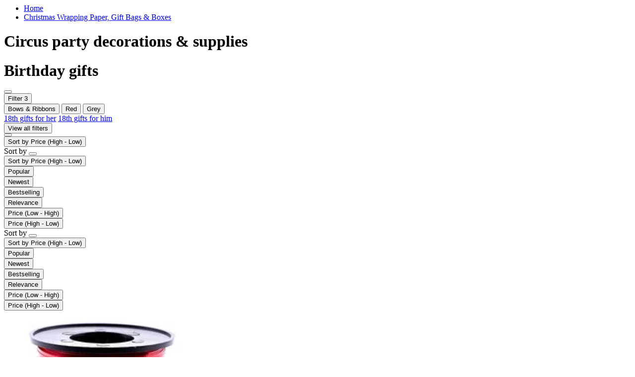

--- FILE ---
content_type: text/html;charset=UTF-8
request_url: https://www.cardfactory.co.uk/on/demandware.store/Sites-cardfactory-UK-Site/default/Search-ShowAjax?cgid=L21303&prefn1=balloonColour&prefv1=Grey%7CRed&prefn2=giftWrapType&prefv2=Bows%20%26%20Ribbons&srule=price-high-to-low
body_size: 9345
content:
    
    <input type="hidden" class="js-results-count" value="1 result" encoding="off"/>
    <div class="l-search">
        <div class="l-search__banner">
            
            
                <div class="l-breadcrumbs container">
    <div class="l-breadcrumbs__wrapper">
        <div class="b-breadcrumbs" role="navigation" aria-label="Breadcrumb">
            <ul class="b-breadcrumbs__list">
                
                    <li class="b-breadcrumbs__item i-chevron-left  b-breadcrumbs__item--first">
                        <a class="b-breadcrumbs__link" href="https://www.cardfactory.co.uk/" aria-current="page">
                            Home
                        </a>
                    </li>
                
                    <li class="b-breadcrumbs__item i-chevron-left b-breadcrumbs__item--last ">
                        <a class="b-breadcrumbs__link" href="#" aria-current="page">
                            Christmas Wrapping Paper, Gift Bags &amp; Boxes
                        </a>
                    </li>
                
            </ul>
        </div>
    </div>
</div>

                
	 


	<div class="html-slot-container">
	
		
			<div class="b-search-results container">
                        <h1 class="b-search-results__title">Circus party decorations & supplies</h1>
                        <div class="b-search-results__content"></div>
                    </div>
		
	
</div>
 
	
                
	 


	<div class="html-slot-container">
	
		
			<div class="b-search-results container">
<h1 class="b-search-results__title">Birthday gifts</h1>
</div>
		
	
</div>
 
	
            
        </div>

        <div class="l-search__filter js-grid-header">
            <div class="l-search__filter-sticky js-sticky-filter">
                <div class="l-search__filter-content container js-filter-header">
                    <button class="l-search__filter-scroll-arrow left btn js-left-refinement-arrow d-none">
                        <i class="l-search__filter-scroll-arrow__icon fa-solid fa-chevron-left"></i>
                    </button>
                    <div class="l-filter js-refinements-container">
                        <div class="js-filter-toggler">
                            
                                <div class="l-filter__toggle">
                                    <button type="button" class="b-filter-button i-filter" data-toggle="modal"
                                    data-target="#refinementsOverlay">
                                        <span class="b-filter-button__text">
                                            Filter
                                        </span>
                                        <span class="b-filter-button__count ">
                                            3
                                        </span>
                                    </button>
                                </div>
                            
                        </div>
                        <div class="js-selected-filters">
                            
    
    <div class="b-selected-filters">
        <div class="b-selected-filters__list">
            
                
                    
                        <button class="b-filter__item js-search-update-link i-after-close" data-href="https://www.cardfactory.co.uk/on/demandware.store/Sites-cardfactory-UK-Site/default/Search-ShowAjax?cgid=L21303&amp;prefn1=balloonColour&amp;prefv1=Grey%7cRed&amp;srule=price-high-to-low" aria-label="Remove filter Currently Refined by Shop by Type: Bows &amp; Ribbons">
                            
                            <span class="b-filter__text">
                                Bows &amp; Ribbons
                            </span>
                        </button>
                        
                
            
                
                    
                        <button class="b-filter__item js-search-update-link i-after-close" data-href="https://www.cardfactory.co.uk/on/demandware.store/Sites-cardfactory-UK-Site/default/Search-ShowAjax?cgid=L21303&amp;prefn1=balloonColour&amp;prefv1=Grey&amp;prefn2=giftWrapType&amp;prefv2=Bows%20%26%20Ribbons&amp;srule=price-high-to-low" aria-label="Remove filter Currently Refined by Shop by Colour: Red">
                            
                            <span class="b-filter__text">
                                Red
                            </span>
                        </button>
                        
                        <button class="b-filter__item js-search-update-link i-after-close" data-href="https://www.cardfactory.co.uk/on/demandware.store/Sites-cardfactory-UK-Site/default/Search-ShowAjax?cgid=L21303&amp;prefn1=balloonColour&amp;prefv1=Red&amp;prefn2=giftWrapType&amp;prefv2=Bows%20%26%20Ribbons&amp;srule=price-high-to-low" aria-label="Remove filter Currently Refined by Shop by Colour: Grey">
                            
                            <span class="b-filter__text">
                                Grey
                            </span>
                        </button>
                        
                
            
            
        </div>
    </div>


                        </div>
                        
                        
                            
	 


	

<div class="b-content-slot quick-links ">

<a href=https://www.cardfactory.co.uk/gifts/shop-by-occasion/birthday-gifts/18th-birthday-gifts/18th-birthday-gifts-for-her/>18th gifts for her</a>
<a href=https://www.cardfactory.co.uk/gifts/shop-by-occasion/birthday-gifts/18th-birthday-gifts/18th-birthday-gifts-for-him/>18th gifts for him</a>

</div>

 
	
                        
                        <div class="b-filter-toggler">
                            
                                <div class="l-filter__toggle">
                                    <button type="button" class="btn btn-link b-filter-button__view-all" data-toggle="modal"
                                    data-target="#refinementsOverlay">
                                        <span class="b-filter-button__view-all-text">
                                            View all filters
                                        </span>
                                    </button>
                                </div>
                            
                        </div>
                    </div>
                    <button class="l-search__filter-scroll-arrow right btn js-right-refinement-arrow d-none">
                        <i class="l-search__filter-scroll-arrow__icon fa-solid fa-chevron-right"></i>
                    </button>
                </div>
            </div>
            <div class="l-filter__sorting-container">
                <div class="l-filter__sorting container">
                    <button type="button" class="b-sorting-button i-sort js-sorting-toggle">
                        <span class="b-sorting-button__text js-sorting-text">
                            Sort by
                        </span>
                        <span class="b-sorting-button__text-selected js-sorting-text-selected ">
                            Price (High - Low)
                        </span>
                        <span class="b-sorting-button__chevron i-after-select-arrow"></span>
                    </button>
                    <div class="l-search__sorting js-sticky-refinements d-none d-md-block" data-stick-options='{"breakpoints": ["md", "lg", "xl"]}'>
                        <div class="l-search__sorting-content js-search-sorting">
                            
                                
    <div class="b-sorting js-sorting">
        <div class="b-sorting__body">
            <div class="b-sorting__body-header">
                Sort by
                <button type="button" class="b-refinement-close i-close js-sorting-toggle"></button>
            </div>
            <div class="b-sorting__body-content">
                <div class="b-sorting__list">
                <div class="b-sorting-toggle">
                    <button type="button" class="b-sorting-button i-sort js-sorting-toggle">
                        <span class="b-sorting-button__text js-sorting-text">
                            Sort by
                        </span>
                        <span class="b-sorting-button__text-selected js-sorting-text-selected ">
                            Price (High - Low)
                        </span>
                        <span class="b-sorting-button__chevron i-after-select-arrow"></span>
                    </button>
                </div>
                    
                        <div class="b-sorting__item">
                            <button class="b-sorting__button js-sorting-button "
                                data-href="https://www.cardfactory.co.uk/on/demandware.store/Sites-cardfactory-UK-Site/default/Search-ShowAjax?cgid=L21303&amp;prefn1=balloonColour&amp;prefn2=giftWrapType&amp;prefv1=Grey%7CRed&amp;prefv2=Bows%20%26%20Ribbons&amp;srule=launch-sorting&amp;start=0&amp;sz=1"
                                data-id="launch-sorting"
                                id="sorting-option-launch-sorting"
                            >
                                <span class="b-sorting__button-text">
                                    Popular
                                </span>
                            </button>
                        </div>
                    
                        <div class="b-sorting__item">
                            <button class="b-sorting__button js-sorting-button "
                                data-href="https://www.cardfactory.co.uk/on/demandware.store/Sites-cardfactory-UK-Site/default/Search-ShowAjax?cgid=L21303&amp;prefn1=balloonColour&amp;prefn2=giftWrapType&amp;prefv1=Grey%7CRed&amp;prefv2=Bows%20%26%20Ribbons&amp;srule=newest&amp;start=0&amp;sz=1"
                                data-id="newest"
                                id="sorting-option-newest"
                            >
                                <span class="b-sorting__button-text">
                                    Newest
                                </span>
                            </button>
                        </div>
                    
                        <div class="b-sorting__item">
                            <button class="b-sorting__button js-sorting-button "
                                data-href="https://www.cardfactory.co.uk/on/demandware.store/Sites-cardfactory-UK-Site/default/Search-ShowAjax?cgid=L21303&amp;prefn1=balloonColour&amp;prefn2=giftWrapType&amp;prefv1=Grey%7CRed&amp;prefv2=Bows%20%26%20Ribbons&amp;srule=bestselling&amp;start=0&amp;sz=1"
                                data-id="bestselling"
                                id="sorting-option-bestselling"
                            >
                                <span class="b-sorting__button-text">
                                    Bestselling
                                </span>
                            </button>
                        </div>
                    
                        <div class="b-sorting__item">
                            <button class="b-sorting__button js-sorting-button "
                                data-href="https://www.cardfactory.co.uk/on/demandware.store/Sites-cardfactory-UK-Site/default/Search-ShowAjax?cgid=L21303&amp;prefn1=balloonColour&amp;prefn2=giftWrapType&amp;prefv1=Grey%7CRed&amp;prefv2=Bows%20%26%20Ribbons&amp;srule=best-matches&amp;start=0&amp;sz=1"
                                data-id="best-matches"
                                id="sorting-option-best-matches"
                            >
                                <span class="b-sorting__button-text">
                                    Relevance
                                </span>
                            </button>
                        </div>
                    
                        <div class="b-sorting__item">
                            <button class="b-sorting__button js-sorting-button "
                                data-href="https://www.cardfactory.co.uk/on/demandware.store/Sites-cardfactory-UK-Site/default/Search-ShowAjax?cgid=L21303&amp;prefn1=balloonColour&amp;prefn2=giftWrapType&amp;prefv1=Grey%7CRed&amp;prefv2=Bows%20%26%20Ribbons&amp;srule=price-low-to-high&amp;start=0&amp;sz=1"
                                data-id="price-low-to-high"
                                id="sorting-option-price-low-to-high"
                            >
                                <span class="b-sorting__button-text">
                                    Price &#40;Low - High&#41;
                                </span>
                            </button>
                        </div>
                    
                        <div class="b-sorting__item">
                            <button class="b-sorting__button js-sorting-button m-selected"
                                data-href="https://www.cardfactory.co.uk/on/demandware.store/Sites-cardfactory-UK-Site/default/Search-ShowAjax?cgid=L21303&amp;prefn1=balloonColour&amp;prefn2=giftWrapType&amp;prefv1=Grey%7CRed&amp;prefv2=Bows%20%26%20Ribbons&amp;srule=price-high-to-low&amp;start=0&amp;sz=1"
                                data-id="price-high-to-low"
                                id="sorting-option-price-high-to-low"
                            >
                                <span class="b-sorting__button-text">
                                    Price &#40;High - Low&#41;
                                </span>
                            </button>
                        </div>
                    
                </div>
            </div>
        </div>
    </div>


                            
                        </div>
                    </div>
                </div>
                <div class="l-search__sorting js-sticky-refinements d-md-none" data-stick-options='{"breakpoints": ["md", "lg", "xl"]}'>
                    <div class="l-search__sorting-content js-search-sorting">
                        
                            
    <div class="b-sorting js-sorting">
        <div class="b-sorting__body">
            <div class="b-sorting__body-header">
                Sort by
                <button type="button" class="b-refinement-close i-close js-sorting-toggle"></button>
            </div>
            <div class="b-sorting__body-content">
                <div class="b-sorting__list">
                <div class="b-sorting-toggle">
                    <button type="button" class="b-sorting-button i-sort js-sorting-toggle">
                        <span class="b-sorting-button__text js-sorting-text">
                            Sort by
                        </span>
                        <span class="b-sorting-button__text-selected js-sorting-text-selected ">
                            Price (High - Low)
                        </span>
                        <span class="b-sorting-button__chevron i-after-select-arrow"></span>
                    </button>
                </div>
                    
                        <div class="b-sorting__item">
                            <button class="b-sorting__button js-sorting-button "
                                data-href="https://www.cardfactory.co.uk/on/demandware.store/Sites-cardfactory-UK-Site/default/Search-ShowAjax?cgid=L21303&amp;prefn1=balloonColour&amp;prefn2=giftWrapType&amp;prefv1=Grey%7CRed&amp;prefv2=Bows%20%26%20Ribbons&amp;srule=launch-sorting&amp;start=0&amp;sz=1"
                                data-id="launch-sorting"
                                id="sorting-option-launch-sorting"
                            >
                                <span class="b-sorting__button-text">
                                    Popular
                                </span>
                            </button>
                        </div>
                    
                        <div class="b-sorting__item">
                            <button class="b-sorting__button js-sorting-button "
                                data-href="https://www.cardfactory.co.uk/on/demandware.store/Sites-cardfactory-UK-Site/default/Search-ShowAjax?cgid=L21303&amp;prefn1=balloonColour&amp;prefn2=giftWrapType&amp;prefv1=Grey%7CRed&amp;prefv2=Bows%20%26%20Ribbons&amp;srule=newest&amp;start=0&amp;sz=1"
                                data-id="newest"
                                id="sorting-option-newest"
                            >
                                <span class="b-sorting__button-text">
                                    Newest
                                </span>
                            </button>
                        </div>
                    
                        <div class="b-sorting__item">
                            <button class="b-sorting__button js-sorting-button "
                                data-href="https://www.cardfactory.co.uk/on/demandware.store/Sites-cardfactory-UK-Site/default/Search-ShowAjax?cgid=L21303&amp;prefn1=balloonColour&amp;prefn2=giftWrapType&amp;prefv1=Grey%7CRed&amp;prefv2=Bows%20%26%20Ribbons&amp;srule=bestselling&amp;start=0&amp;sz=1"
                                data-id="bestselling"
                                id="sorting-option-bestselling"
                            >
                                <span class="b-sorting__button-text">
                                    Bestselling
                                </span>
                            </button>
                        </div>
                    
                        <div class="b-sorting__item">
                            <button class="b-sorting__button js-sorting-button "
                                data-href="https://www.cardfactory.co.uk/on/demandware.store/Sites-cardfactory-UK-Site/default/Search-ShowAjax?cgid=L21303&amp;prefn1=balloonColour&amp;prefn2=giftWrapType&amp;prefv1=Grey%7CRed&amp;prefv2=Bows%20%26%20Ribbons&amp;srule=best-matches&amp;start=0&amp;sz=1"
                                data-id="best-matches"
                                id="sorting-option-best-matches"
                            >
                                <span class="b-sorting__button-text">
                                    Relevance
                                </span>
                            </button>
                        </div>
                    
                        <div class="b-sorting__item">
                            <button class="b-sorting__button js-sorting-button "
                                data-href="https://www.cardfactory.co.uk/on/demandware.store/Sites-cardfactory-UK-Site/default/Search-ShowAjax?cgid=L21303&amp;prefn1=balloonColour&amp;prefn2=giftWrapType&amp;prefv1=Grey%7CRed&amp;prefv2=Bows%20%26%20Ribbons&amp;srule=price-low-to-high&amp;start=0&amp;sz=1"
                                data-id="price-low-to-high"
                                id="sorting-option-price-low-to-high"
                            >
                                <span class="b-sorting__button-text">
                                    Price &#40;Low - High&#41;
                                </span>
                            </button>
                        </div>
                    
                        <div class="b-sorting__item">
                            <button class="b-sorting__button js-sorting-button m-selected"
                                data-href="https://www.cardfactory.co.uk/on/demandware.store/Sites-cardfactory-UK-Site/default/Search-ShowAjax?cgid=L21303&amp;prefn1=balloonColour&amp;prefn2=giftWrapType&amp;prefv1=Grey%7CRed&amp;prefv2=Bows%20%26%20Ribbons&amp;srule=price-high-to-low&amp;start=0&amp;sz=1"
                                data-id="price-high-to-low"
                                id="sorting-option-price-high-to-low"
                            >
                                <span class="b-sorting__button-text">
                                    Price &#40;High - Low&#41;
                                </span>
                            </button>
                        </div>
                    
                </div>
            </div>
        </div>
    </div>


                        
                    </div>
                </div>
            </div>
        </div>

        <div class="l-search__results js-search-results">
            
                <div class="l-search__products l-search__products--filters-selected">
                    <div class="l-search__products-container container">
                        <div class="l-product-grid js-product-grid" itemtype="http://schema.org/SomeProducts" itemid="#product" data-analytics-list="christmas gift wrap">
                            



    <div class="l-product-grid__item js-product-grid-item">
        <!-- CQuotient Activity Tracking (viewCategory-cquotient.js) -->
<script type="text/javascript">//<!--
/* <![CDATA[ */
(function(){
try {
    if(window.CQuotient) {
	var cq_params = {};
	
	cq_params.cookieId = window.CQuotient.getCQCookieId();
	cq_params.userId = window.CQuotient.getCQUserId();
	cq_params.emailId = CQuotient.getCQHashedEmail();
	cq_params.loginId = CQuotient.getCQHashedLogin();
	cq_params.accumulate = true;
	cq_params.products = [{
	    id: '21917',
	    sku: ''
	}];
	cq_params.categoryId = 'L21303';
	cq_params.refinements = '[{\"name\":\"balloonColour\",\"value\":\"Grey\"},{\"name\":\"balloonColour\",\"value\":\"Red\"},{\"name\":\"giftWrapType\",\"value\":\"Bows & Ribbons\"},{\"name\":\"Category\",\"value\":\"L21303\"}]';
	cq_params.personalized = 'false';
	cq_params.sortingRule = 'price-high-to-low';
	cq_params.imageUUID = '__UNDEFINED__';
	cq_params.realm = "BCXP";
	cq_params.siteId = "cardfactory-UK";
	cq_params.instanceType = "prd";
	cq_params.queryLocale = "default";
	cq_params.locale = window.CQuotient.locale;
	
	if(window.CQuotient.sendActivity)
	    window.CQuotient.sendActivity(CQuotient.clientId, 'viewCategory', cq_params);
	else
	    window.CQuotient.activities.push({
	    	activityType: 'viewCategory',
	    	parameters: cq_params
	    });
  }
} catch(err) {}
})();
/* ]]> */
// -->
</script>
<script type="text/javascript">//<!--
/* <![CDATA[ (viewCategoryProduct-active_data.js) */
(function(){
try {
	if (dw.ac) {
		var search_params = {};
		search_params.persd = 'false';
		search_params.refs = '[{\"name\":\"balloonColour\",\"value\":\"Grey\"},{\"name\":\"balloonColour\",\"value\":\"Red\"},{\"name\":\"giftWrapType\",\"value\":\"Bows & Ribbons\"},{\"name\":\"Category\",\"value\":\"L21303\"}]';
		search_params.sort = 'price-high-to-low';
		search_params.imageUUID = '';
		search_params.searchID = '048889a1-198b-49c5-991a-800aca54da72';
		search_params.locale = 'default';
		search_params.queryLocale = 'default';
		search_params.showProducts = 'true';
		dw.ac.applyContext({category: "L21303", searchData: search_params});
		if (typeof dw.ac._scheduleDataSubmission === "function") {
			dw.ac._scheduleDataSubmission();
		}
	}
} catch(err) {}
})();
/* ]]> */
// -->
</script>
<script type="text/javascript">//<!--
/* <![CDATA[ (viewProduct-active_data.js) */
dw.ac._capture({id: "21917", type: "searchhit"});
/* ]]> */
// -->
</script>
            
                

<div class="product" data-pid="21917">
    
        <div class="b-product-tile js-analytics-impression b-product-tile--in-stock"
    data-analytics="{&quot;product&quot;:{&quot;id&quot;:&quot;21917&quot;,&quot;isCard&quot;:false,&quot;isPersonalised&quot;:false,&quot;personalisedCard&quot;:&quot;&quot;,&quot;name&quot;:&quot;Red Curling Ribbon 500 Yards&quot;,&quot;price&quot;:&quot;2.99&quot;,&quot;brand&quot;:&quot;GP PSTK&quot;,&quot;category&quot;:&quot;Shop by Type&quot;,&quot;categoryId&quot;:&quot;L20302&quot;,&quot;image_url&quot;:&quot;https://www.cardfactory.co.uk/dw/image/v2/BCXP_PRD/on/demandware.static/-/Sites-cardfactory-UK-master/default/dw377bbc1c/images/21917_PRIMARY.jpg?sw=656&amp;sh=656&quot;,&quot;stock&quot;:281,&quot;in_stock_collect&quot;:true,&quot;in_stock_delivery&quot;:true,&quot;subcategory&quot;:&quot;Bows &amp; Ribbons&quot;,&quot;itemListName&quot;:&quot;christmas gift wrap&quot;}}">
    <!-- dwMarker="product" dwContentID="9e5d52986bfbde17adcc590bee" -->
    
        <a href="/red-curling-ribbon-500-yards/21917.html?itemListName=christmas+gift+wrap" class="b-product-tile__image-link js-tile-images js-product-tile_link"
            data-analytics="{&quot;product&quot;:{&quot;id&quot;:&quot;21917&quot;,&quot;isCard&quot;:false,&quot;isPersonalised&quot;:false,&quot;personalisedCard&quot;:&quot;&quot;,&quot;name&quot;:&quot;Red Curling Ribbon 500 Yards&quot;,&quot;price&quot;:&quot;2.99&quot;,&quot;brand&quot;:&quot;GP PSTK&quot;,&quot;category&quot;:&quot;Shop by Type&quot;,&quot;categoryId&quot;:&quot;L20302&quot;,&quot;image_url&quot;:&quot;https://www.cardfactory.co.uk/dw/image/v2/BCXP_PRD/on/demandware.static/-/Sites-cardfactory-UK-master/default/dw377bbc1c/images/21917_PRIMARY.jpg?sw=656&amp;sh=656&quot;,&quot;stock&quot;:281,&quot;in_stock_collect&quot;:true,&quot;in_stock_delivery&quot;:true,&quot;subcategory&quot;:&quot;Bows &amp; Ribbons&quot;,&quot;itemListName&quot;:&quot;christmas gift wrap&quot;},&quot;list&quot;:&quot;Product Detail&quot;}" tabindex="-1">
            <div class="b-product-tile__image-wrapper b-product-tile__plp-image-wrapper">
                <div class="b-product-tile__image">
    <picture class="b-product-picture js-tile-image"
        data-src=""
        data-src-xl=""
        data-src-l=""
        data-src-m=""
        data-src-s=""
        data-noload="false">

        
            <source class="js-tile-image-source-xl" media="(min-width: 1440px)"
                srcset="https://www.cardfactory.co.uk/dw/image/v2/BCXP_PRD/on/demandware.static/-/Sites-cardfactory-UK-master/default/dw377bbc1c/images/21917_PRIMARY.jpg?sw=230&amp;sh=230" />
        

        
            <source class="js-tile-image-source-l" media="(max-width: 1439px)"
                srcset="https://www.cardfactory.co.uk/dw/image/v2/BCXP_PRD/on/demandware.static/-/Sites-cardfactory-UK-master/default/dw377bbc1c/images/21917_PRIMARY.jpg?sw=230&amp;sh=230" />
        

        
            <source class="js-tile-image-source-m" media="(max-width: 1024px)"
                srcset="https://www.cardfactory.co.uk/dw/image/v2/BCXP_PRD/on/demandware.static/-/Sites-cardfactory-UK-master/default/dw377bbc1c/images/21917_PRIMARY.jpg?sw=440&amp;sh=440" />
        

        
            <source class="js-tile-image-source-s" media="(max-width: 767px)" srcset="https://www.cardfactory.co.uk/dw/image/v2/BCXP_PRD/on/demandware.static/-/Sites-cardfactory-UK-master/default/dw377bbc1c/images/21917_PRIMARY.jpg?sw=340&amp;sh=340" />
        

        <img class="js-tile-image-img b-product-picture__image" loading="lazy"
            src="https://www.cardfactory.co.uk/dw/image/v2/BCXP_PRD/on/demandware.static/-/Sites-cardfactory-UK-master/default/dw377bbc1c/images/21917_PRIMARY.jpg?sw=656&amp;sh=656"
            alt="Red Curling Ribbon 500 Yards"
            title="Red Curling Ribbon 500 Yards, " width="400"
            height="400" itemprop="image" />
    </picture>

</div>
            </div>

            <div class="b-product-tile__content-wrapper b-product-tile__plp-content-wrapper product-name-available">
                
                    <div class="b-product-tile__name">
                        <div class="b-product-name b-product-tile__name-plp">
                            <span class="b-product-name__link">Red Curling Ribbon 500 Yards</span>
                        </div>
                    </div>
                

                
                
                    
                        <div class="b-product-tile__pricing">
                            
    


    <div class="b-product-pricing">
        
            
            
            <div class="b-product-pricing__value">
    
    

    
    <div class="b-product-pricing__sale js-sale-price">
        <span class="b-product-pricing__price value js-value js-product-price-decimal" content="2.99">
            
            
    
    
        <span class="b-product-pricing__symbol">
            &pound;
        </span>
    
    <span class="b-product-pricing__number js-price-number">
        2.99
    </span>
    


        </span>
    </div>
</div>

        
    </div>


                        </div>
                    
                
            </div>
        </a>
    

    
    <!-- END_dwmarker -->
</div>
    
</div>

            
        
    </div>




    <div class="l-product-grid__footer js-grid-footer"
        data-sort-options="{&quot;options&quot;:[{&quot;displayName&quot;:&quot;Popular&quot;,&quot;id&quot;:&quot;launch-sorting&quot;,&quot;url&quot;:&quot;https://www.cardfactory.co.uk/on/demandware.store/Sites-cardfactory-UK-Site/default/Search-ShowAjax?cgid=L21303&amp;prefn1=balloonColour&amp;prefn2=giftWrapType&amp;prefv1=Grey%7CRed&amp;prefv2=Bows%20%26%20Ribbons&amp;srule=launch-sorting&amp;start=0&amp;sz=1&quot;},{&quot;displayName&quot;:&quot;Newest&quot;,&quot;id&quot;:&quot;newest&quot;,&quot;url&quot;:&quot;https://www.cardfactory.co.uk/on/demandware.store/Sites-cardfactory-UK-Site/default/Search-ShowAjax?cgid=L21303&amp;prefn1=balloonColour&amp;prefn2=giftWrapType&amp;prefv1=Grey%7CRed&amp;prefv2=Bows%20%26%20Ribbons&amp;srule=newest&amp;start=0&amp;sz=1&quot;},{&quot;displayName&quot;:&quot;Bestselling&quot;,&quot;id&quot;:&quot;bestselling&quot;,&quot;url&quot;:&quot;https://www.cardfactory.co.uk/on/demandware.store/Sites-cardfactory-UK-Site/default/Search-ShowAjax?cgid=L21303&amp;prefn1=balloonColour&amp;prefn2=giftWrapType&amp;prefv1=Grey%7CRed&amp;prefv2=Bows%20%26%20Ribbons&amp;srule=bestselling&amp;start=0&amp;sz=1&quot;},{&quot;displayName&quot;:&quot;Relevance&quot;,&quot;id&quot;:&quot;best-matches&quot;,&quot;url&quot;:&quot;https://www.cardfactory.co.uk/on/demandware.store/Sites-cardfactory-UK-Site/default/Search-ShowAjax?cgid=L21303&amp;prefn1=balloonColour&amp;prefn2=giftWrapType&amp;prefv1=Grey%7CRed&amp;prefv2=Bows%20%26%20Ribbons&amp;srule=best-matches&amp;start=0&amp;sz=1&quot;},{&quot;displayName&quot;:&quot;Price (Low - High)&quot;,&quot;id&quot;:&quot;price-low-to-high&quot;,&quot;url&quot;:&quot;https://www.cardfactory.co.uk/on/demandware.store/Sites-cardfactory-UK-Site/default/Search-ShowAjax?cgid=L21303&amp;prefn1=balloonColour&amp;prefn2=giftWrapType&amp;prefv1=Grey%7CRed&amp;prefv2=Bows%20%26%20Ribbons&amp;srule=price-low-to-high&amp;start=0&amp;sz=1&quot;},{&quot;displayName&quot;:&quot;Price (High - Low)&quot;,&quot;id&quot;:&quot;price-high-to-low&quot;,&quot;url&quot;:&quot;https://www.cardfactory.co.uk/on/demandware.store/Sites-cardfactory-UK-Site/default/Search-ShowAjax?cgid=L21303&amp;prefn1=balloonColour&amp;prefn2=giftWrapType&amp;prefv1=Grey%7CRed&amp;prefv2=Bows%20%26%20Ribbons&amp;srule=price-high-to-low&amp;start=0&amp;sz=1&quot;}],&quot;ruleId&quot;:&quot;price-high-to-low&quot;,&quot;ruleDisplayName&quot;:&quot;Price (High - Low)&quot;}"
        data-page-size="32"
        data-page-number="0"
        data-show-more-url=""
        data-show-previous-url=""
    >
        <div class="b-product-tile-counter">
            <div class="b-product-tile-counter__text js-product-counter-text">
                Showing <strong>1</strong> of <strong>1</strong> products
            </div>
        </div>
        
        

        <input type="hidden" class="permalink" value="https://www.cardfactory.co.uk/christmas/christmas-gift-wrap/?prefn1=balloonColour&amp;prefn2=giftWrapType&amp;prefv1=Grey%7CRed&amp;prefv2=Bows%20%26%20Ribbons&amp;srule=price-high-to-low&amp;start=0&amp;sz=32" />
        
            <input type="hidden" class="category-id" value="L21303" />
        
    </div>


                        </div>
                    </div>
                </div>
            
        </div>
    </div>
    
        <div class="l-search__recommendations">
            

	
<!-- =============== This snippet of JavaScript handles fetching the dynamic recommendations from the remote recommendations server
and then makes a call to render the configured template with the returned recommended products: ================= -->

<script>
(function(){
// window.CQuotient is provided on the page by the Analytics code:
var cq = window.CQuotient;
var dc = window.DataCloud;
var isCQ = false;
var isDC = false;
if (cq && ('function' == typeof cq.getCQUserId)
&& ('function' == typeof cq.getCQCookieId)
&& ('function' == typeof cq.getCQHashedEmail)
&& ('function' == typeof cq.getCQHashedLogin)) {
isCQ = true;
}
if (dc && ('function' == typeof dc.getDCUserId)) {
isDC = true;
}
if (isCQ || isDC) {
var recommender = '[[&quot;products-in-all-categories&quot;]]';
var slotRecommendationType = decodeHtml('RECOMMENDATION');
// removing any leading/trailing square brackets and escaped quotes:
recommender = recommender.replace(/\[|\]|&quot;/g, '');
var separator = '|||';
var slotConfigurationUUID = 'ebae9e506a3f66af2403e28919';
var contextAUID = decodeHtml('');
var contextSecondaryAUID = decodeHtml('');
var contextAltAUID = decodeHtml('');
var contextType = decodeHtml('');
var anchorsArray = [];
var contextAUIDs = contextAUID.split(separator);
var contextSecondaryAUIDs = contextSecondaryAUID.split(separator);
var contextAltAUIDs = contextAltAUID.split(separator);
var contextTypes = contextType.split(separator);
var slotName = decodeHtml('plp-recommendation-slot');
var slotConfigId = decodeHtml('Einstein MD recommender 2023-shop-all-mothers-day-gifts-plp-recommendation-slot');
var slotConfigTemplate = decodeHtml('slots/recommendation/productRecomendations.isml');
if (contextAUIDs.length == contextSecondaryAUIDs.length) {
for (i = 0; i < contextAUIDs.length; i++) {
anchorsArray.push({
id: contextAUIDs[i],
sku: contextSecondaryAUIDs[i],
type: contextTypes[i],
alt_id: contextAltAUIDs[i]
});
}
} else {
anchorsArray = [{id: contextAUID, sku: contextSecondaryAUID, type: contextType, alt_id: contextAltAUID}];
}
var urlToCall = '/on/demandware.store/Sites-cardfactory-UK-Site/default/CQRecomm-Start';
var params = null;
if (isCQ) {
params = {
userId: cq.getCQUserId(),
cookieId: cq.getCQCookieId(),
emailId: cq.getCQHashedEmail(),
loginId: cq.getCQHashedLogin(),
anchors: anchorsArray,
slotId: slotName,
slotConfigId: slotConfigId,
slotConfigTemplate: slotConfigTemplate,
ccver: '1.03'
};
}
// console.log("Recommendation Type - " + slotRecommendationType + ", Recommender Selected - " + recommender);
if (isDC && slotRecommendationType == 'DATA_CLOUD_RECOMMENDATION') {
// Set DC variables for API call
dcIndividualId = dc.getDCUserId();
dcUrl = dc.getDCPersonalizationPath();
if (dcIndividualId && dcUrl && dcIndividualId != '' && dcUrl != '') {
// console.log("Fetching CDP Recommendations");
var productRecs = {};
productRecs[recommender] = getCDPRecs(dcUrl, dcIndividualId, recommender);
cb(productRecs);
}
} else if (isCQ && slotRecommendationType != 'DATA_CLOUD_RECOMMENDATION') {
if (cq.getRecs) {
cq.getRecs(cq.clientId, recommender, params, cb);
} else {
cq.widgets = cq.widgets || [];
cq.widgets.push({
recommenderName: recommender,
parameters: params,
callback: cb
});
}
}
};
function decodeHtml(html) {
var txt = document.createElement("textarea");
txt.innerHTML = html;
return txt.value;
}
function cb(parsed) {
var arr = parsed[recommender].recs;
if (arr && 0 < arr.length) {
var filteredProductIds = '';
for (i = 0; i < arr.length; i++) {
filteredProductIds = filteredProductIds + 'pid' + i + '=' + encodeURIComponent(arr[i].id) + '&';
}
filteredProductIds = filteredProductIds.substring(0, filteredProductIds.length - 1);//to remove the trailing '&'
var formData = 'auid=' + encodeURIComponent(contextAUID)
+ '&scid=' + slotConfigurationUUID
+ '&' + filteredProductIds;
var request = new XMLHttpRequest();
request.open('POST', urlToCall, true);
request.setRequestHeader('Content-type', 'application/x-www-form-urlencoded');
request.onreadystatechange = function() {
if (this.readyState === 4) {
// Got the product data from DW, showing the products now by changing the inner HTML of the DIV:
var divId = 'cq_recomm_slot-' + slotConfigurationUUID;
document.getElementById(divId).innerHTML = this.responseText;
//find and evaluate scripts in response:
var scripts = document.getElementById(divId).getElementsByTagName('script');
if (null != scripts) {
for (var i=0;i<scripts.length;i++) {//not combining script snippets on purpose
var srcScript = document.createElement('script');
srcScript.text = scripts[i].innerHTML;
srcScript.asynch = scripts[i].asynch;
srcScript.defer = scripts[i].defer;
srcScript.type = scripts[i].type;
srcScript.charset = scripts[i].charset;
document.head.appendChild( srcScript );
document.head.removeChild( srcScript );
}
}
}
};
request.send(formData);
request = null;
}
};
})();
</script>
<!-- The DIV tag id below is unique on purpose in case there are multiple recommendation slots on the same .isml page: -->
<div id="cq_recomm_slot-ebae9e506a3f66af2403e28919"></div>
<!-- ====================== snippet ends here ======================== -->
 
	
        </div>
        <div class="l-search__seo">
            
	 


	<div class="html-slot-container">
	
		
			<div class="container pb-3">
<div class="row">
<div class="col-12">
<h4 class="text-center mb-2">&nbsp;</h4>
</div>
</div>

<div class="row">
<div class="col-12 col-md-6">
<p>&nbsp;</p>

<h2>Christmas cards for the women you love</h2>

<p>Finding the right Christmas card for her doesn&rsquo;t have to be a hard task. For your partner, we have a huge selection of <u><strong><a href="https://www.cardfactory.co.uk/christmas/christmas-cards/christmas-cards-for-her/wife-christmas-cards/">wife Christmas cards</a></strong></u> to choose from, including both romantic and funny designs. The same goes for our range of <u><strong><a href="https://www.cardfactory.co.uk/christmas/christmas-cards/christmas-cards-for-her/girlfriend-christmas-cards/">girlfriend Christmas cards</a></strong></u>, too.</p>

<p>Shopping for family rather than a partner? Discover beautiful <u><strong><a href="https://www.cardfactory.co.uk/christmas/christmas-cards/christmas-cards-for-her/mum-and-mummy-christmas-cards/">Christmas cards for mums</a></strong></u> in our collection, alongside <u><strong><a href="https://www.cardfactory.co.uk/christmas/christmas-cards/christmas-cards-for-her/gran-and-grandma-christmas-cards/">grandma card</a></strong></u> designs, <u><strong><a href="https://www.cardfactory.co.uk/christmas/christmas-cards/christmas-cards-for-her/sister-christmas-cards/">sister cards</a></strong></u>,&nbsp;<u><strong><a href="https://www.cardfactory.co.uk/christmas/christmas-cards/christmas-cards-for-her/daughter-christmas-cards/">Christmas cards for daughters</a></strong></u>, and <u><strong><a href="https://www.cardfactory.co.uk/christmas/christmas-cards/christmas-cards-for-her/granddaughter-christmas-cards/">granddaughter Christmas cards</a></strong></u> as well.</p>

<p>Don&rsquo;t forget about wider family and friends this festive season. Shop <u><strong><a href="https://www.cardfactory.co.uk/christmas/christmas-cards/christmas-cards-for-her/auntie-christmas-cards/">cards for aunties</a></strong></u>, and <u><strong><a href="https://www.cardfactory.co.uk/christmas/christmas-cards/christmas-cards-for-her/niece-christmas-cards/">cards for your niece</a></strong></u>&nbsp;in our huge online range, alongside special <u><strong><a href="https://www.cardfactory.co.uk/christmas/christmas-cards/christmas-cards-for-couples/special-friends-christmas-cards/">Christmas cards for female friends</a></strong></u>.</p>
</div>

<div class="col-12 col-md-6">
<p>If you&rsquo;re buying a card for a female friend along with her partner, we have a whole section dedicated to <u><strong><a href="https://www.cardfactory.co.uk/christmas/christmas-cards/christmas-cards-for-couples/">couples Christmas cards</a></strong></u>. Or, if you&rsquo;d just like to browse our entire selection of <u><strong><a href="https://www.cardfactory.co.uk/christmas/christmas-cards/">Christmas cards</a></strong></u> online, you can filter them down to suit the recipient perfectly.</p>

<h2>Personalised Christmas cards for her</h2>

<p>Creating <u><strong><a href="https://www.cardfactory.co.uk/christmas/christmas-cards/personalised-christmas-cards/">custom Christmas cards</a></strong></u> for girls is quick and easy online! You can send her a very special personalised Christmas card featuring her name or even a photo. You can add your own messages inside, too.</p>

<h2>Don't forget the guys</h2>

<p>Once you&rsquo;re finished shopping for female Christmas cards, it&rsquo;s time to find the perfect <u><strong><a href="https://www.cardfactory.co.uk/christmas/christmas-gifts/for-her/">Christmas gifts for her</a></strong></u>, as well as&nbsp;<u><strong><a href="https://www.cardfactory.co.uk/christmas/christmas-cards/christmas-cards-for-him/">Christmas card for him</a></strong></u>! We have 100s of Xmas cards for boyfriends, husbands, brothers, dads&hellip; the list goes on and on.</p>
</div>
</div>
</div>
		
	
</div>
 
	
        </div>
    
    
        <div class="modal fade sidebar refinements-overlay-modal" id="refinementsOverlay" tabindex="-1" role="dialog"
    aria-labelledby="refinementsOverlayTitle">
    <div class="modal-dialog" role="document">
        <div class="modal-content">
            <div class="modal-body refinements-overlay-body js-refinements-overlay-body">
                <div class="l-search__refinements l-refinements">
                    <div class="l-refinements__sticky">
                        <div class="l-refinements__bar">
                            <div class="b-refinements container js-refinements" id="refinements">
                                <div class="b-refinements__header">
                                    <div class="b-refinement__filter-by">
                                        Filters
                                    </div>

                                    <button type="button" class="modal-close btn-rounded i-close  refinements-overlay-header__modal-close"
                                    data-dismiss="modal" aria-label="Close"></button>
                                </div>
                                
                                    <div class="b-refinement__body-title">
                                        <span class="b-refinement__selected">
                                            3
                                            selected
                                        </span>
                                        <button class="b-refinement__reset btn-link js-search-update-link" data-href="/on/demandware.store/Sites-cardfactory-UK-Site/default/Search-ShowAjax?cgid=L21303">
                                            <span class="btn-link__text">Clear all filters</span>
                                        </button>
                                    </div>
                                
                                <div class="b-refinements__content">
                                    <div class="b-refinements__list">
                                        
                                            
                                            <div class="b-refinements__item">
                                                
                                                <div class="b-refinement b-refinement--who-s-it-for  js-refinement-item" id="refinement-who-s-it-for">
                                                    <div class="b-refinement__header i-after-select-arrow js-refinement-toggle">
                                                        <div class="b-refinement__header-text">
                                                            Who&#39;s It For
                                                            
                                                                
                                                            
                                                        </div>
                                                    </div>
                                                    <div class="b-refinement__body">
                                                        <div class="b-refinement__body-header">
                                                            <div class="b-refinements__back-filterby">
                                                                <div class="b-refinement__back js-refinement-toggle">
                                                                    <button type="button" class="b-refinement-close">
                                                                        <i class="b-refinement__back-icon fa-solid fa-chevron-left"></i>
                                                                    </button>
                                                                    <span class="b-refinement__back-text">Back</span>
                                                                </div>
                                                            </div>

                                                            <div class="b-refinement__filter-by">
                                                                Who&#39;s It For
                                                            </div>

                                                            <button type="button" class="b-refinement-close" data-dismiss="modal" aria-label="Close">
                                                                <i class="b-refinement__close-icon fa-regular fa-xmark"></i>
                                                            </button>
                                                        </div>
                                                        
                                                        
                                                            
                                                            <div class="b-refinement__body-content js-refinement-content">
                                                                <div class="b-refinement__list">
    
        <div class="b-refinement__item ">
            <button class="b-refinement__button  js-search-update-link"
    aria-label=" Refine by Who's It For: For Her"
    data-href="https://www.cardfactory.co.uk/on/demandware.store/Sites-cardfactory-UK-Site/default/Search-ShowAjax?cgid=L21303&amp;prefn1=balloonColour&amp;prefv1=Grey%7cRed&amp;prefn2=giftWrapType&amp;prefv2=Bows%20%26%20Ribbons&amp;prefn3=whosItFor&amp;prefv3=For%20Her&amp;srule=price-high-to-low"
    data-type="Who's It For"
    data-value="For Her"
    
>
    
    <span class="b-refinement__button-text">
        For Her
        <span class="b-refinement__button-count">(1)</span>
    </span>
</button>

        </div>
    
        <div class="b-refinement__item ">
            <button class="b-refinement__button  js-search-update-link"
    aria-label=" Refine by Who's It For: For Him"
    data-href="https://www.cardfactory.co.uk/on/demandware.store/Sites-cardfactory-UK-Site/default/Search-ShowAjax?cgid=L21303&amp;prefn1=balloonColour&amp;prefv1=Grey%7cRed&amp;prefn2=giftWrapType&amp;prefv2=Bows%20%26%20Ribbons&amp;prefn3=whosItFor&amp;prefv3=For%20Him&amp;srule=price-high-to-low"
    data-type="Who's It For"
    data-value="For Him"
    
>
    
    <span class="b-refinement__button-text">
        For Him
        <span class="b-refinement__button-count">(1)</span>
    </span>
</button>

        </div>
    
        <div class="b-refinement__item ">
            <button class="b-refinement__button  js-search-update-link"
    aria-label=" Refine by Who's It For: For Kids"
    data-href="https://www.cardfactory.co.uk/on/demandware.store/Sites-cardfactory-UK-Site/default/Search-ShowAjax?cgid=L21303&amp;prefn1=balloonColour&amp;prefv1=Grey%7cRed&amp;prefn2=giftWrapType&amp;prefv2=Bows%20%26%20Ribbons&amp;prefn3=whosItFor&amp;prefv3=For%20Kids&amp;srule=price-high-to-low"
    data-type="Who's It For"
    data-value="For Kids"
    
>
    
    <span class="b-refinement__button-text">
        For Kids
        <span class="b-refinement__button-count">(1)</span>
    </span>
</button>

        </div>
    
        <div class="b-refinement__item m-disabled">
            <button class="b-refinement__button  m-disabled"
    aria-label=" Who's It For For Couples is not selectable"
    data-href="#"
    data-type="Who's It For"
    data-value="For Couples"
    disabled
>
    
    <span class="b-refinement__button-text">
        For Couples
        <span class="b-refinement__button-count">(0)</span>
    </span>
</button>

        </div>
    
</div>

                                                            </div>
                                                            <div class="b-refinement__body-footer">
                                                                <button type="button" class="b-refinement__view-btn btn btn-primary w-100 js-refinement-toggle js-view-results-btn"
                                                                    data-dismiss="modal" data-count="1 result"
                                                                    aria-label="Close">
                                                                    View &#40;1&#41; results
                                                                </button>
                                                            </div>
                                                        
                                                        
                                                    </div>
                                                </div>
                                            </div>
                                        
                                            
                                            <div class="b-refinements__item">
                                                
                                                <div class="b-refinement b-refinement--shop-by-type m-selected js-refinement-item" id="refinement-shop-by-type">
                                                    <div class="b-refinement__header i-after-select-arrow js-refinement-toggle">
                                                        <div class="b-refinement__header-text">
                                                            Shop by Type
                                                            
                                                                
                                                                    <div class="b-refinement__header-selected">
                                                                        
                                                                            Bows &amp; Ribbons
                                                                        
                                                                    </div>
                                                                
                                                            
                                                        </div>
                                                    </div>
                                                    <div class="b-refinement__body">
                                                        <div class="b-refinement__body-header">
                                                            <div class="b-refinements__back-filterby">
                                                                <div class="b-refinement__back js-refinement-toggle">
                                                                    <button type="button" class="b-refinement-close">
                                                                        <i class="b-refinement__back-icon fa-solid fa-chevron-left"></i>
                                                                    </button>
                                                                    <span class="b-refinement__back-text">Back</span>
                                                                </div>
                                                            </div>

                                                            <div class="b-refinement__filter-by">
                                                                Shop by Type
                                                            </div>

                                                            <button type="button" class="b-refinement-close" data-dismiss="modal" aria-label="Close">
                                                                <i class="b-refinement__close-icon fa-regular fa-xmark"></i>
                                                            </button>
                                                        </div>
                                                        
                                                        
                                                            
                                                                <div class="b-refinement__body-title">
                                                                    <span class="b-refinement__selected">
                                                                        1
                                                                        selected
                                                                    </span>
                                                                    <button class="b-refinement__reset btn-link js-search-update-link" data-href="https://www.cardfactory.co.uk/on/demandware.store/Sites-cardfactory-UK-Site/default/Search-ShowAjax?cgid=L21303&amp;prefn1=balloonColour&amp;prefv1=Grey%7cRed&amp;srule=price-high-to-low">
                                                                        <span class="btn-link__text">Clear all filters</span>
                                                                    </button>
                                                                </div>
                                                            
                                                            <div class="b-refinement__body-content js-refinement-content">
                                                                <div class="b-refinement__list">
    
        <div class="b-refinement__item ">
            <button class="b-refinement__button  js-search-update-link"
    aria-label=" Refine by Shop by Type: Gift Boxes"
    data-href="https://www.cardfactory.co.uk/on/demandware.store/Sites-cardfactory-UK-Site/default/Search-ShowAjax?cgid=L21303&amp;prefn1=balloonColour&amp;prefv1=Grey%7cRed&amp;prefn2=giftWrapType&amp;prefv2=Bows%20%26%20Ribbons%7cGift%20Boxes&amp;srule=price-high-to-low"
    data-type="Shop by Type"
    data-value="Gift Boxes"
    
>
    
    <span class="b-refinement__button-text">
        Gift Boxes
        <span class="b-refinement__button-count">(3)</span>
    </span>
</button>

        </div>
    
        <div class="b-refinement__item ">
            <button class="b-refinement__button  js-search-update-link"
    aria-label=" Refine by Shop by Type: Gift Bags"
    data-href="https://www.cardfactory.co.uk/on/demandware.store/Sites-cardfactory-UK-Site/default/Search-ShowAjax?cgid=L21303&amp;prefn1=balloonColour&amp;prefv1=Grey%7cRed&amp;prefn2=giftWrapType&amp;prefv2=Bows%20%26%20Ribbons%7cGift%20Bags&amp;srule=price-high-to-low"
    data-type="Shop by Type"
    data-value="Gift Bags"
    
>
    
    <span class="b-refinement__button-text">
        Gift Bags
        <span class="b-refinement__button-count">(2)</span>
    </span>
</button>

        </div>
    
        <div class="b-refinement__item ">
            <button class="b-refinement__button m-selected js-search-update-link"
    aria-label="selected Currently Refined by Shop by Type: Bows &amp; Ribbons"
    data-href="https://www.cardfactory.co.uk/on/demandware.store/Sites-cardfactory-UK-Site/default/Search-ShowAjax?cgid=L21303&amp;prefn1=balloonColour&amp;prefv1=Grey%7cRed&amp;srule=price-high-to-low"
    data-type="Shop by Type"
    data-value="Bows &amp; Ribbons"
    
>
    
    <span class="b-refinement__button-text">
        Bows &amp; Ribbons
        <span class="b-refinement__button-count">(1)</span>
    </span>
</button>

        </div>
    
        <div class="b-refinement__item ">
            <button class="b-refinement__button  js-search-update-link"
    aria-label=" Refine by Shop by Type: Gift Tags"
    data-href="https://www.cardfactory.co.uk/on/demandware.store/Sites-cardfactory-UK-Site/default/Search-ShowAjax?cgid=L21303&amp;prefn1=balloonColour&amp;prefv1=Grey%7cRed&amp;prefn2=giftWrapType&amp;prefv2=Bows%20%26%20Ribbons%7cGift%20Tags&amp;srule=price-high-to-low"
    data-type="Shop by Type"
    data-value="Gift Tags"
    
>
    
    <span class="b-refinement__button-text">
        Gift Tags
        <span class="b-refinement__button-count">(1)</span>
    </span>
</button>

        </div>
    
        <div class="b-refinement__item ">
            <button class="b-refinement__button  js-search-update-link"
    aria-label=" Refine by Shop by Type: Tissue Paper"
    data-href="https://www.cardfactory.co.uk/on/demandware.store/Sites-cardfactory-UK-Site/default/Search-ShowAjax?cgid=L21303&amp;prefn1=balloonColour&amp;prefv1=Grey%7cRed&amp;prefn2=giftWrapType&amp;prefv2=Bows%20%26%20Ribbons%7cTissue%20Paper&amp;srule=price-high-to-low"
    data-type="Shop by Type"
    data-value="Tissue Paper"
    
>
    
    <span class="b-refinement__button-text">
        Tissue Paper
        <span class="b-refinement__button-count">(1)</span>
    </span>
</button>

        </div>
    
        <div class="b-refinement__item m-disabled">
            <button class="b-refinement__button  m-disabled"
    aria-label=" Shop by Type Gift Card Holders is not selectable"
    data-href="#"
    data-type="Shop by Type"
    data-value="Gift Card Holders"
    disabled
>
    
    <span class="b-refinement__button-text">
        Gift Card Holders
        <span class="b-refinement__button-count">(0)</span>
    </span>
</button>

        </div>
    
        <div class="b-refinement__item m-disabled">
            <button class="b-refinement__button  m-disabled"
    aria-label=" Shop by Type Hampers is not selectable"
    data-href="#"
    data-type="Shop by Type"
    data-value="Hampers"
    disabled
>
    
    <span class="b-refinement__button-text">
        Hampers
        <span class="b-refinement__button-count">(0)</span>
    </span>
</button>

        </div>
    
        <div class="b-refinement__item m-disabled">
            <button class="b-refinement__button  m-disabled"
    aria-label=" Shop by Type Wrapping Paper is not selectable"
    data-href="#"
    data-type="Shop by Type"
    data-value="Wrapping Paper"
    disabled
>
    
    <span class="b-refinement__button-text">
        Wrapping Paper
        <span class="b-refinement__button-count">(0)</span>
    </span>
</button>

        </div>
    
</div>

                                                            </div>
                                                            <div class="b-refinement__body-footer">
                                                                <button type="button" class="b-refinement__view-btn btn btn-primary w-100 js-refinement-toggle js-view-results-btn"
                                                                    data-dismiss="modal" data-count="1 result"
                                                                    aria-label="Close">
                                                                    View &#40;1&#41; results
                                                                </button>
                                                            </div>
                                                        
                                                        
                                                    </div>
                                                </div>
                                            </div>
                                        
                                            
                                            <div class="b-refinements__item">
                                                
                                                <div class="b-refinement b-refinement--shop-by-colour m-selected js-refinement-item" id="refinement-shop-by-colour">
                                                    <div class="b-refinement__header i-after-select-arrow js-refinement-toggle">
                                                        <div class="b-refinement__header-text">
                                                            Shop by Colour
                                                            
                                                                
                                                                    <div class="b-refinement__header-selected">
                                                                        
                                                                            Red,
                                                                        
                                                                            Grey
                                                                        
                                                                    </div>
                                                                
                                                            
                                                        </div>
                                                    </div>
                                                    <div class="b-refinement__body">
                                                        <div class="b-refinement__body-header">
                                                            <div class="b-refinements__back-filterby">
                                                                <div class="b-refinement__back js-refinement-toggle">
                                                                    <button type="button" class="b-refinement-close">
                                                                        <i class="b-refinement__back-icon fa-solid fa-chevron-left"></i>
                                                                    </button>
                                                                    <span class="b-refinement__back-text">Back</span>
                                                                </div>
                                                            </div>

                                                            <div class="b-refinement__filter-by">
                                                                Shop by Colour
                                                            </div>

                                                            <button type="button" class="b-refinement-close" data-dismiss="modal" aria-label="Close">
                                                                <i class="b-refinement__close-icon fa-regular fa-xmark"></i>
                                                            </button>
                                                        </div>
                                                        
                                                        
                                                            
                                                                <div class="b-refinement__body-title">
                                                                    <span class="b-refinement__selected">
                                                                        2
                                                                        selected
                                                                    </span>
                                                                    <button class="b-refinement__reset btn-link js-search-update-link" data-href="https://www.cardfactory.co.uk/on/demandware.store/Sites-cardfactory-UK-Site/default/Search-ShowAjax?cgid=L21303&amp;prefn1=giftWrapType&amp;prefv1=Bows%20%26%20Ribbons&amp;srule=price-high-to-low">
                                                                        <span class="btn-link__text">Clear all filters</span>
                                                                    </button>
                                                                </div>
                                                            
                                                            <div class="b-refinement__body-content js-refinement-content">
                                                                <div class="b-refinement__list">
    
        <div class="b-refinement__item ">
            <button class="b-refinement__button  js-search-update-link"
    aria-label=" Refine by Shop by Colour: Blue"
    data-href="https://www.cardfactory.co.uk/on/demandware.store/Sites-cardfactory-UK-Site/default/Search-ShowAjax?cgid=L21303&amp;prefn1=balloonColour&amp;prefv1=Grey%7cRed%7cBlue&amp;prefn2=giftWrapType&amp;prefv2=Bows%20%26%20Ribbons&amp;srule=price-high-to-low"
    data-type="Shop by Colour"
    data-value="Blue"
    
>
    
    <span class="b-refinement__button-text">
        Blue
        <span class="b-refinement__button-count">(3)</span>
    </span>
</button>

        </div>
    
        <div class="b-refinement__item ">
            <button class="b-refinement__button  js-search-update-link"
    aria-label=" Refine by Shop by Colour: Gold"
    data-href="https://www.cardfactory.co.uk/on/demandware.store/Sites-cardfactory-UK-Site/default/Search-ShowAjax?cgid=L21303&amp;prefn1=balloonColour&amp;prefv1=Grey%7cRed%7cGold&amp;prefn2=giftWrapType&amp;prefv2=Bows%20%26%20Ribbons&amp;srule=price-high-to-low"
    data-type="Shop by Colour"
    data-value="Gold"
    
>
    
    <span class="b-refinement__button-text">
        Gold
        <span class="b-refinement__button-count">(2)</span>
    </span>
</button>

        </div>
    
        <div class="b-refinement__item ">
            <button class="b-refinement__button  js-search-update-link"
    aria-label=" Refine by Shop by Colour: Pink"
    data-href="https://www.cardfactory.co.uk/on/demandware.store/Sites-cardfactory-UK-Site/default/Search-ShowAjax?cgid=L21303&amp;prefn1=balloonColour&amp;prefv1=Grey%7cRed%7cPink&amp;prefn2=giftWrapType&amp;prefv2=Bows%20%26%20Ribbons&amp;srule=price-high-to-low"
    data-type="Shop by Colour"
    data-value="Pink"
    
>
    
    <span class="b-refinement__button-text">
        Pink
        <span class="b-refinement__button-count">(1)</span>
    </span>
</button>

        </div>
    
        <div class="b-refinement__item ">
            <button class="b-refinement__button m-selected js-search-update-link"
    aria-label="selected Currently Refined by Shop by Colour: Red"
    data-href="https://www.cardfactory.co.uk/on/demandware.store/Sites-cardfactory-UK-Site/default/Search-ShowAjax?cgid=L21303&amp;prefn1=balloonColour&amp;prefv1=Grey&amp;prefn2=giftWrapType&amp;prefv2=Bows%20%26%20Ribbons&amp;srule=price-high-to-low"
    data-type="Shop by Colour"
    data-value="Red"
    
>
    
    <span class="b-refinement__button-text">
        Red
        <span class="b-refinement__button-count">(1)</span>
    </span>
</button>

        </div>
    
        <div class="b-refinement__item ">
            <button class="b-refinement__button  js-search-update-link"
    aria-label=" Refine by Shop by Colour: Silver"
    data-href="https://www.cardfactory.co.uk/on/demandware.store/Sites-cardfactory-UK-Site/default/Search-ShowAjax?cgid=L21303&amp;prefn1=balloonColour&amp;prefv1=Grey%7cRed%7cSilver&amp;prefn2=giftWrapType&amp;prefv2=Bows%20%26%20Ribbons&amp;srule=price-high-to-low"
    data-type="Shop by Colour"
    data-value="Silver"
    
>
    
    <span class="b-refinement__button-text">
        Silver
        <span class="b-refinement__button-count">(1)</span>
    </span>
</button>

        </div>
    
        <div class="b-refinement__item ">
            <button class="b-refinement__button  js-search-update-link"
    aria-label=" Refine by Shop by Colour: White"
    data-href="https://www.cardfactory.co.uk/on/demandware.store/Sites-cardfactory-UK-Site/default/Search-ShowAjax?cgid=L21303&amp;prefn1=balloonColour&amp;prefv1=Grey%7cRed%7cWhite&amp;prefn2=giftWrapType&amp;prefv2=Bows%20%26%20Ribbons&amp;srule=price-high-to-low"
    data-type="Shop by Colour"
    data-value="White"
    
>
    
    <span class="b-refinement__button-text">
        White
        <span class="b-refinement__button-count">(1)</span>
    </span>
</button>

        </div>
    
        <div class="b-refinement__item m-disabled">
            <button class="b-refinement__button  m-disabled"
    aria-label=" Shop by Colour Black is not selectable"
    data-href="#"
    data-type="Shop by Colour"
    data-value="Black"
    disabled
>
    
    <span class="b-refinement__button-text">
        Black
        <span class="b-refinement__button-count">(0)</span>
    </span>
</button>

        </div>
    
        <div class="b-refinement__item m-disabled">
            <button class="b-refinement__button  m-disabled"
    aria-label=" Shop by Colour Black Gold Multicoloured is not selectable"
    data-href="#"
    data-type="Shop by Colour"
    data-value="Black Gold Multicoloured"
    disabled
>
    
    <span class="b-refinement__button-text">
        Black Gold Multicoloured
        <span class="b-refinement__button-count">(0)</span>
    </span>
</button>

        </div>
    
        <div class="b-refinement__item m-disabled">
            <button class="b-refinement__button  m-disabled"
    aria-label=" Shop by Colour Black Silver is not selectable"
    data-href="#"
    data-type="Shop by Colour"
    data-value="Black Silver"
    disabled
>
    
    <span class="b-refinement__button-text">
        Black Silver
        <span class="b-refinement__button-count">(0)</span>
    </span>
</button>

        </div>
    
        <div class="b-refinement__item m-disabled">
            <button class="b-refinement__button  m-disabled"
    aria-label=" Shop by Colour Black White is not selectable"
    data-href="#"
    data-type="Shop by Colour"
    data-value="Black White"
    disabled
>
    
    <span class="b-refinement__button-text">
        Black White
        <span class="b-refinement__button-count">(0)</span>
    </span>
</button>

        </div>
    
        <div class="b-refinement__item m-disabled">
            <button class="b-refinement__button  m-disabled"
    aria-label=" Shop by Colour Blue Gold is not selectable"
    data-href="#"
    data-type="Shop by Colour"
    data-value="Blue Gold"
    disabled
>
    
    <span class="b-refinement__button-text">
        Blue Gold
        <span class="b-refinement__button-count">(0)</span>
    </span>
</button>

        </div>
    
        <div class="b-refinement__item m-disabled">
            <button class="b-refinement__button  m-disabled"
    aria-label=" Shop by Colour Blue Rose Gold is not selectable"
    data-href="#"
    data-type="Shop by Colour"
    data-value="Blue Rose Gold"
    disabled
>
    
    <span class="b-refinement__button-text">
        Blue Rose Gold
        <span class="b-refinement__button-count">(0)</span>
    </span>
</button>

        </div>
    
        <div class="b-refinement__item m-disabled">
            <button class="b-refinement__button  m-disabled"
    aria-label=" Shop by Colour Bronze is not selectable"
    data-href="#"
    data-type="Shop by Colour"
    data-value="Bronze"
    disabled
>
    
    <span class="b-refinement__button-text">
        Bronze
        <span class="b-refinement__button-count">(0)</span>
    </span>
</button>

        </div>
    
        <div class="b-refinement__item m-disabled">
            <button class="b-refinement__button  m-disabled"
    aria-label=" Shop by Colour Brown is not selectable"
    data-href="#"
    data-type="Shop by Colour"
    data-value="Brown"
    disabled
>
    
    <span class="b-refinement__button-text">
        Brown
        <span class="b-refinement__button-count">(0)</span>
    </span>
</button>

        </div>
    
        <div class="b-refinement__item m-disabled">
            <button class="b-refinement__button  m-disabled"
    aria-label=" Shop by Colour Brown Red is not selectable"
    data-href="#"
    data-type="Shop by Colour"
    data-value="Brown Red"
    disabled
>
    
    <span class="b-refinement__button-text">
        Brown Red
        <span class="b-refinement__button-count">(0)</span>
    </span>
</button>

        </div>
    
        <div class="b-refinement__item m-disabled">
            <button class="b-refinement__button  m-disabled"
    aria-label=" Shop by Colour Clear is not selectable"
    data-href="#"
    data-type="Shop by Colour"
    data-value="Clear"
    disabled
>
    
    <span class="b-refinement__button-text">
        Clear
        <span class="b-refinement__button-count">(0)</span>
    </span>
</button>

        </div>
    
        <div class="b-refinement__item m-disabled">
            <button class="b-refinement__button  m-disabled"
    aria-label=" Shop by Colour Cream is not selectable"
    data-href="#"
    data-type="Shop by Colour"
    data-value="Cream"
    disabled
>
    
    <span class="b-refinement__button-text">
        Cream
        <span class="b-refinement__button-count">(0)</span>
    </span>
</button>

        </div>
    
        <div class="b-refinement__item m-disabled">
            <button class="b-refinement__button  m-disabled"
    aria-label=" Shop by Colour Gold Blue is not selectable"
    data-href="#"
    data-type="Shop by Colour"
    data-value="Gold Blue"
    disabled
>
    
    <span class="b-refinement__button-text">
        Gold Blue
        <span class="b-refinement__button-count">(0)</span>
    </span>
</button>

        </div>
    
        <div class="b-refinement__item m-disabled">
            <button class="b-refinement__button  m-disabled"
    aria-label=" Shop by Colour Gold Green is not selectable"
    data-href="#"
    data-type="Shop by Colour"
    data-value="Gold Green"
    disabled
>
    
    <span class="b-refinement__button-text">
        Gold Green
        <span class="b-refinement__button-count">(0)</span>
    </span>
</button>

        </div>
    
        <div class="b-refinement__item m-disabled">
            <button class="b-refinement__button  m-disabled"
    aria-label=" Shop by Colour Gold Silver is not selectable"
    data-href="#"
    data-type="Shop by Colour"
    data-value="Gold Silver"
    disabled
>
    
    <span class="b-refinement__button-text">
        Gold Silver
        <span class="b-refinement__button-count">(0)</span>
    </span>
</button>

        </div>
    
        <div class="b-refinement__item m-disabled">
            <button class="b-refinement__button  m-disabled"
    aria-label=" Shop by Colour Gold White is not selectable"
    data-href="#"
    data-type="Shop by Colour"
    data-value="Gold White"
    disabled
>
    
    <span class="b-refinement__button-text">
        Gold White
        <span class="b-refinement__button-count">(0)</span>
    </span>
</button>

        </div>
    
        <div class="b-refinement__item m-disabled">
            <button class="b-refinement__button  m-disabled"
    aria-label=" Shop by Colour Green is not selectable"
    data-href="#"
    data-type="Shop by Colour"
    data-value="Green"
    disabled
>
    
    <span class="b-refinement__button-text">
        Green
        <span class="b-refinement__button-count">(0)</span>
    </span>
</button>

        </div>
    
        <div class="b-refinement__item m-disabled">
            <button class="b-refinement__button  m-disabled"
    aria-label=" Shop by Colour Green Red is not selectable"
    data-href="#"
    data-type="Shop by Colour"
    data-value="Green Red"
    disabled
>
    
    <span class="b-refinement__button-text">
        Green Red
        <span class="b-refinement__button-count">(0)</span>
    </span>
</button>

        </div>
    
        <div class="b-refinement__item m-disabled">
            <button class="b-refinement__button m-selected m-disabled"
    aria-label=" Currently Refined by Shop by Colour: Grey"
    data-href="https://www.cardfactory.co.uk/on/demandware.store/Sites-cardfactory-UK-Site/default/Search-ShowAjax?cgid=L21303&amp;prefn1=balloonColour&amp;prefv1=Red&amp;prefn2=giftWrapType&amp;prefv2=Bows%20%26%20Ribbons&amp;srule=price-high-to-low"
    data-type="Shop by Colour"
    data-value="Grey"
    disabled
>
    
    <span class="b-refinement__button-text">
        Grey
        <span class="b-refinement__button-count">(0)</span>
    </span>
</button>

        </div>
    
        <div class="b-refinement__item m-disabled">
            <button class="b-refinement__button  m-disabled"
    aria-label=" Shop by Colour Iridescent is not selectable"
    data-href="#"
    data-type="Shop by Colour"
    data-value="Iridescent"
    disabled
>
    
    <span class="b-refinement__button-text">
        Iridescent
        <span class="b-refinement__button-count">(0)</span>
    </span>
</button>

        </div>
    
        <div class="b-refinement__item m-disabled">
            <button class="b-refinement__button  m-disabled"
    aria-label=" Shop by Colour Multicoloured is not selectable"
    data-href="#"
    data-type="Shop by Colour"
    data-value="Multicoloured"
    disabled
>
    
    <span class="b-refinement__button-text">
        Multicoloured
        <span class="b-refinement__button-count">(0)</span>
    </span>
</button>

        </div>
    
        <div class="b-refinement__item m-disabled">
            <button class="b-refinement__button  m-disabled"
    aria-label=" Shop by Colour Navy is not selectable"
    data-href="#"
    data-type="Shop by Colour"
    data-value="Navy"
    disabled
>
    
    <span class="b-refinement__button-text">
        Navy
        <span class="b-refinement__button-count">(0)</span>
    </span>
</button>

        </div>
    
        <div class="b-refinement__item m-disabled">
            <button class="b-refinement__button  m-disabled"
    aria-label=" Shop by Colour Navy Gold is not selectable"
    data-href="#"
    data-type="Shop by Colour"
    data-value="Navy Gold"
    disabled
>
    
    <span class="b-refinement__button-text">
        Navy Gold
        <span class="b-refinement__button-count">(0)</span>
    </span>
</button>

        </div>
    
        <div class="b-refinement__item m-disabled">
            <button class="b-refinement__button  m-disabled"
    aria-label=" Shop by Colour Navy Multicoloured is not selectable"
    data-href="#"
    data-type="Shop by Colour"
    data-value="Navy Multicoloured"
    disabled
>
    
    <span class="b-refinement__button-text">
        Navy Multicoloured
        <span class="b-refinement__button-count">(0)</span>
    </span>
</button>

        </div>
    
        <div class="b-refinement__item m-disabled">
            <button class="b-refinement__button  m-disabled"
    aria-label=" Shop by Colour Navy Rose Gold is not selectable"
    data-href="#"
    data-type="Shop by Colour"
    data-value="Navy Rose Gold"
    disabled
>
    
    <span class="b-refinement__button-text">
        Navy Rose Gold
        <span class="b-refinement__button-count">(0)</span>
    </span>
</button>

        </div>
    
        <div class="b-refinement__item m-disabled">
            <button class="b-refinement__button  m-disabled"
    aria-label=" Shop by Colour Orange is not selectable"
    data-href="#"
    data-type="Shop by Colour"
    data-value="Orange"
    disabled
>
    
    <span class="b-refinement__button-text">
        Orange
        <span class="b-refinement__button-count">(0)</span>
    </span>
</button>

        </div>
    
        <div class="b-refinement__item m-disabled">
            <button class="b-refinement__button  m-disabled"
    aria-label=" Shop by Colour Pearl is not selectable"
    data-href="#"
    data-type="Shop by Colour"
    data-value="Pearl"
    disabled
>
    
    <span class="b-refinement__button-text">
        Pearl
        <span class="b-refinement__button-count">(0)</span>
    </span>
</button>

        </div>
    
        <div class="b-refinement__item m-disabled">
            <button class="b-refinement__button  m-disabled"
    aria-label=" Shop by Colour Pink Blue Rose Gold is not selectable"
    data-href="#"
    data-type="Shop by Colour"
    data-value="Pink Blue Rose Gold"
    disabled
>
    
    <span class="b-refinement__button-text">
        Pink Blue Rose Gold
        <span class="b-refinement__button-count">(0)</span>
    </span>
</button>

        </div>
    
        <div class="b-refinement__item m-disabled">
            <button class="b-refinement__button  m-disabled"
    aria-label=" Shop by Colour Purple is not selectable"
    data-href="#"
    data-type="Shop by Colour"
    data-value="Purple"
    disabled
>
    
    <span class="b-refinement__button-text">
        Purple
        <span class="b-refinement__button-count">(0)</span>
    </span>
</button>

        </div>
    
        <div class="b-refinement__item m-disabled">
            <button class="b-refinement__button  m-disabled"
    aria-label=" Shop by Colour Rainbow is not selectable"
    data-href="#"
    data-type="Shop by Colour"
    data-value="Rainbow"
    disabled
>
    
    <span class="b-refinement__button-text">
        Rainbow
        <span class="b-refinement__button-count">(0)</span>
    </span>
</button>

        </div>
    
        <div class="b-refinement__item m-disabled">
            <button class="b-refinement__button  m-disabled"
    aria-label=" Shop by Colour Red Brown is not selectable"
    data-href="#"
    data-type="Shop by Colour"
    data-value="Red Brown"
    disabled
>
    
    <span class="b-refinement__button-text">
        Red Brown
        <span class="b-refinement__button-count">(0)</span>
    </span>
</button>

        </div>
    
        <div class="b-refinement__item m-disabled">
            <button class="b-refinement__button  m-disabled"
    aria-label=" Shop by Colour Red Gold is not selectable"
    data-href="#"
    data-type="Shop by Colour"
    data-value="Red Gold"
    disabled
>
    
    <span class="b-refinement__button-text">
        Red Gold
        <span class="b-refinement__button-count">(0)</span>
    </span>
</button>

        </div>
    
        <div class="b-refinement__item m-disabled">
            <button class="b-refinement__button  m-disabled"
    aria-label=" Shop by Colour Red Green is not selectable"
    data-href="#"
    data-type="Shop by Colour"
    data-value="Red Green"
    disabled
>
    
    <span class="b-refinement__button-text">
        Red Green
        <span class="b-refinement__button-count">(0)</span>
    </span>
</button>

        </div>
    
        <div class="b-refinement__item m-disabled">
            <button class="b-refinement__button  m-disabled"
    aria-label=" Shop by Colour Red Green Multicoloured is not selectable"
    data-href="#"
    data-type="Shop by Colour"
    data-value="Red Green Multicoloured"
    disabled
>
    
    <span class="b-refinement__button-text">
        Red Green Multicoloured
        <span class="b-refinement__button-count">(0)</span>
    </span>
</button>

        </div>
    
        <div class="b-refinement__item m-disabled">
            <button class="b-refinement__button  m-disabled"
    aria-label=" Shop by Colour Red Multicoloured is not selectable"
    data-href="#"
    data-type="Shop by Colour"
    data-value="Red Multicoloured"
    disabled
>
    
    <span class="b-refinement__button-text">
        Red Multicoloured
        <span class="b-refinement__button-count">(0)</span>
    </span>
</button>

        </div>
    
        <div class="b-refinement__item m-disabled">
            <button class="b-refinement__button  m-disabled"
    aria-label=" Shop by Colour Red White is not selectable"
    data-href="#"
    data-type="Shop by Colour"
    data-value="Red White"
    disabled
>
    
    <span class="b-refinement__button-text">
        Red White
        <span class="b-refinement__button-count">(0)</span>
    </span>
</button>

        </div>
    
        <div class="b-refinement__item m-disabled">
            <button class="b-refinement__button  m-disabled"
    aria-label=" Shop by Colour Silver Black is not selectable"
    data-href="#"
    data-type="Shop by Colour"
    data-value="Silver Black"
    disabled
>
    
    <span class="b-refinement__button-text">
        Silver Black
        <span class="b-refinement__button-count">(0)</span>
    </span>
</button>

        </div>
    
        <div class="b-refinement__item m-disabled">
            <button class="b-refinement__button  m-disabled"
    aria-label=" Shop by Colour Silver Blue is not selectable"
    data-href="#"
    data-type="Shop by Colour"
    data-value="Silver Blue"
    disabled
>
    
    <span class="b-refinement__button-text">
        Silver Blue
        <span class="b-refinement__button-count">(0)</span>
    </span>
</button>

        </div>
    
        <div class="b-refinement__item m-disabled">
            <button class="b-refinement__button  m-disabled"
    aria-label=" Shop by Colour Silver White is not selectable"
    data-href="#"
    data-type="Shop by Colour"
    data-value="Silver White"
    disabled
>
    
    <span class="b-refinement__button-text">
        Silver White
        <span class="b-refinement__button-count">(0)</span>
    </span>
</button>

        </div>
    
        <div class="b-refinement__item m-disabled">
            <button class="b-refinement__button  m-disabled"
    aria-label=" Shop by Colour White Silver is not selectable"
    data-href="#"
    data-type="Shop by Colour"
    data-value="White Silver"
    disabled
>
    
    <span class="b-refinement__button-text">
        White Silver
        <span class="b-refinement__button-count">(0)</span>
    </span>
</button>

        </div>
    
        <div class="b-refinement__item m-disabled">
            <button class="b-refinement__button  m-disabled"
    aria-label=" Shop by Colour Yellow is not selectable"
    data-href="#"
    data-type="Shop by Colour"
    data-value="Yellow"
    disabled
>
    
    <span class="b-refinement__button-text">
        Yellow
        <span class="b-refinement__button-count">(0)</span>
    </span>
</button>

        </div>
    
</div>

                                                            </div>
                                                            <div class="b-refinement__body-footer">
                                                                <button type="button" class="b-refinement__view-btn btn btn-primary w-100 js-refinement-toggle js-view-results-btn"
                                                                    data-dismiss="modal" data-count="1 result"
                                                                    aria-label="Close">
                                                                    View &#40;1&#41; results
                                                                </button>
                                                            </div>
                                                        
                                                        
                                                    </div>
                                                </div>
                                            </div>
                                        

                                        <div class="b-refinements__item b-refinements__item--orderable">
                                            <div class="b-orderable-refienement custom-control custom-checkbox">
    <input class="custom-control-input js-search-update-link"
        type="checkbox"
        id="orderable-products-only"
        name="orderable"
        data-href="https://www.cardfactory.co.uk/on/demandware.store/Sites-cardfactory-UK-Site/default/Search-ShowAjax?cgid=L21303&amp;prefn1=balloonColour&amp;prefv1=Grey%7cRed&amp;prefn2=giftWrapType&amp;prefv2=Bows%20%26%20Ribbons&amp;srule=price-high-to-low&amp;orderable=true"
        data-type="boolean"
        data-value="true"
        
    />
    <label class="custom-control-label" for="orderable-products-only">
        In-stock products only
        <span class="b-orderable-refienement__count">
            (1)
        </span>
    </label>
</div>

                                        </div>
                                    </div>
                                </div>
                                <div class="b-refinements__footer">
                                    <button type="button" class="btn btn-primary w-100" data-dismiss="modal" aria-label="Close">
                                        View &#40;1&#41; results
                                    </button>
                                </div>
                            </div>
                        </div>
                    </div>
                </div>
            </div>
        </div>
    </div>
</div>

    

